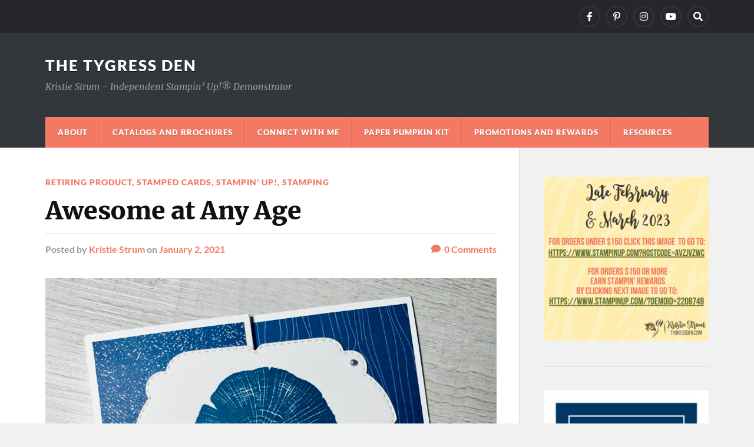

--- FILE ---
content_type: text/html; charset=UTF-8
request_url: https://tygressden.com/2021/01/02/awesome-at-any-age/?s
body_size: 17607
content:
<!DOCTYPE html>

<html class="no-js" dir="ltr" lang="en-US"
	prefix="og: https://ogp.me/ns#" >

	<head profile="http://gmpg.org/xfn/11">
		
		<meta http-equiv="Content-Type" content="text/html; charset=UTF-8" />
		<meta name="viewport" content="width=device-width, initial-scale=1.0" >
		 
		<title>Awesome at Any Age - The Tygress Den</title>

		<!-- All in One SEO 4.4.1 - aioseo.com -->
		<meta name="description" content="Whoops! The other day I thought I was sharing my last card with retiring products, but It seems that I have just one more card. I had set this one aside for later because the stamp sets I used are in the current annual catalog, but when I was looking at someone else&#039;s Z-fold card" />
		<meta name="robots" content="max-image-preview:large" />
		<link rel="canonical" href="https://tygressden.com/2021/01/02/awesome-at-any-age/" />
		<meta name="generator" content="All in One SEO (AIOSEO) 4.4.1" />
		<meta property="og:locale" content="en_US" />
		<meta property="og:site_name" content="The Tygress Den - Kristie Strum - Independent Stampin’ Up!® Demonstrator" />
		<meta property="og:type" content="article" />
		<meta property="og:title" content="Awesome at Any Age - The Tygress Den" />
		<meta property="og:description" content="Whoops! The other day I thought I was sharing my last card with retiring products, but It seems that I have just one more card. I had set this one aside for later because the stamp sets I used are in the current annual catalog, but when I was looking at someone else&#039;s Z-fold card" />
		<meta property="og:url" content="https://tygressden.com/2021/01/02/awesome-at-any-age/" />
		<meta property="article:published_time" content="2021-01-03T02:38:06+00:00" />
		<meta property="article:modified_time" content="2021-01-03T02:38:06+00:00" />
		<meta name="twitter:card" content="summary_large_image" />
		<meta name="twitter:title" content="Awesome at Any Age - The Tygress Den" />
		<meta name="twitter:description" content="Whoops! The other day I thought I was sharing my last card with retiring products, but It seems that I have just one more card. I had set this one aside for later because the stamp sets I used are in the current annual catalog, but when I was looking at someone else&#039;s Z-fold card" />
		<script type="application/ld+json" class="aioseo-schema">
			{"@context":"https:\/\/schema.org","@graph":[{"@type":"BlogPosting","@id":"https:\/\/tygressden.com\/2021\/01\/02\/awesome-at-any-age\/#blogposting","name":"Awesome at Any Age - The Tygress Den","headline":"Awesome at Any Age","author":{"@id":"https:\/\/tygressden.com\/author\/kristielyn\/#author"},"publisher":{"@id":"https:\/\/tygressden.com\/#organization"},"image":{"@type":"ImageObject","url":"https:\/\/tygressden.com\/wp-content\/uploads\/2021\/01\/10D6A9E1-A24F-40B2-9D52-CE98A19241A8-scaled.jpeg","width":2560,"height":1905},"datePublished":"2021-01-03T02:38:06-06:00","dateModified":"2021-01-03T02:38:06-06:00","inLanguage":"en-US","mainEntityOfPage":{"@id":"https:\/\/tygressden.com\/2021\/01\/02\/awesome-at-any-age\/#webpage"},"isPartOf":{"@id":"https:\/\/tygressden.com\/2021\/01\/02\/awesome-at-any-age\/#webpage"},"articleSection":"Retiring Product, Stamped Cards, Stampin' Up!, Stamping, Celebration Labels Dies, Itty Bitty Birthdays Stamp Set, Rooted in Nature Stamp Set, Wrapped in Texture Embossing Folders"},{"@type":"BreadcrumbList","@id":"https:\/\/tygressden.com\/2021\/01\/02\/awesome-at-any-age\/#breadcrumblist","itemListElement":[{"@type":"ListItem","@id":"https:\/\/tygressden.com\/#listItem","position":1,"item":{"@type":"WebPage","@id":"https:\/\/tygressden.com\/","name":"Home","description":"Kristie Strum - Independent Stampin\u2019 Up!\u00ae Demonstrator","url":"https:\/\/tygressden.com\/"},"nextItem":"https:\/\/tygressden.com\/2021\/#listItem"},{"@type":"ListItem","@id":"https:\/\/tygressden.com\/2021\/#listItem","position":2,"item":{"@type":"WebPage","@id":"https:\/\/tygressden.com\/2021\/","name":"2021","url":"https:\/\/tygressden.com\/2021\/"},"nextItem":"https:\/\/tygressden.com\/2021\/01\/#listItem","previousItem":"https:\/\/tygressden.com\/#listItem"},{"@type":"ListItem","@id":"https:\/\/tygressden.com\/2021\/01\/#listItem","position":3,"item":{"@type":"WebPage","@id":"https:\/\/tygressden.com\/2021\/01\/","name":"January","url":"https:\/\/tygressden.com\/2021\/01\/"},"nextItem":"https:\/\/tygressden.com\/2021\/01\/02\/#listItem","previousItem":"https:\/\/tygressden.com\/2021\/#listItem"},{"@type":"ListItem","@id":"https:\/\/tygressden.com\/2021\/01\/02\/#listItem","position":4,"item":{"@type":"WebPage","@id":"https:\/\/tygressden.com\/2021\/01\/02\/","name":"3","url":"https:\/\/tygressden.com\/2021\/01\/02\/"},"nextItem":"https:\/\/tygressden.com\/2021\/01\/02\/awesome-at-any-age\/#listItem","previousItem":"https:\/\/tygressden.com\/2021\/01\/#listItem"},{"@type":"ListItem","@id":"https:\/\/tygressden.com\/2021\/01\/02\/awesome-at-any-age\/#listItem","position":5,"item":{"@type":"WebPage","@id":"https:\/\/tygressden.com\/2021\/01\/02\/awesome-at-any-age\/","name":"Awesome at Any Age","description":"Whoops! The other day I thought I was sharing my last card with retiring products, but It seems that I have just one more card. I had set this one aside for later because the stamp sets I used are in the current annual catalog, but when I was looking at someone else's Z-fold card","url":"https:\/\/tygressden.com\/2021\/01\/02\/awesome-at-any-age\/"},"previousItem":"https:\/\/tygressden.com\/2021\/01\/02\/#listItem"}]},{"@type":"Organization","@id":"https:\/\/tygressden.com\/#organization","name":"The Tygress Den","url":"https:\/\/tygressden.com\/"},{"@type":"Person","@id":"https:\/\/tygressden.com\/author\/kristielyn\/#author","url":"https:\/\/tygressden.com\/author\/kristielyn\/","name":"Kristie Strum","image":{"@type":"ImageObject","@id":"https:\/\/tygressden.com\/2021\/01\/02\/awesome-at-any-age\/#authorImage","url":"https:\/\/secure.gravatar.com\/avatar\/1f248a35ed470973ad8a4a81f2ebcc85?s=96&d=mm&r=g","width":96,"height":96,"caption":"Kristie Strum"}},{"@type":"WebPage","@id":"https:\/\/tygressden.com\/2021\/01\/02\/awesome-at-any-age\/#webpage","url":"https:\/\/tygressden.com\/2021\/01\/02\/awesome-at-any-age\/","name":"Awesome at Any Age - The Tygress Den","description":"Whoops! The other day I thought I was sharing my last card with retiring products, but It seems that I have just one more card. I had set this one aside for later because the stamp sets I used are in the current annual catalog, but when I was looking at someone else's Z-fold card","inLanguage":"en-US","isPartOf":{"@id":"https:\/\/tygressden.com\/#website"},"breadcrumb":{"@id":"https:\/\/tygressden.com\/2021\/01\/02\/awesome-at-any-age\/#breadcrumblist"},"author":{"@id":"https:\/\/tygressden.com\/author\/kristielyn\/#author"},"creator":{"@id":"https:\/\/tygressden.com\/author\/kristielyn\/#author"},"image":{"@type":"ImageObject","url":"https:\/\/tygressden.com\/wp-content\/uploads\/2021\/01\/10D6A9E1-A24F-40B2-9D52-CE98A19241A8-scaled.jpeg","@id":"https:\/\/tygressden.com\/#mainImage","width":2560,"height":1905},"primaryImageOfPage":{"@id":"https:\/\/tygressden.com\/2021\/01\/02\/awesome-at-any-age\/#mainImage"},"datePublished":"2021-01-03T02:38:06-06:00","dateModified":"2021-01-03T02:38:06-06:00"},{"@type":"WebSite","@id":"https:\/\/tygressden.com\/#website","url":"https:\/\/tygressden.com\/","name":"The Tygress Den","description":"Kristie Strum - Independent Stampin\u2019 Up!\u00ae Demonstrator","inLanguage":"en-US","publisher":{"@id":"https:\/\/tygressden.com\/#organization"}}]}
		</script>
		<!-- All in One SEO -->

<script>document.documentElement.className = document.documentElement.className.replace("no-js","js");</script>
<link rel='dns-prefetch' href='//s.w.org' />
<link rel='dns-prefetch' href='//widgets.wp.com' />
<link rel='dns-prefetch' href='//s0.wp.com' />
<link rel='dns-prefetch' href='//0.gravatar.com' />
<link rel='dns-prefetch' href='//1.gravatar.com' />
<link rel='dns-prefetch' href='//2.gravatar.com' />
<link rel='dns-prefetch' href='//jetpack.wordpress.com' />
<link rel='dns-prefetch' href='//public-api.wordpress.com' />
<link rel="alternate" type="application/rss+xml" title="The Tygress Den &raquo; Feed" href="https://tygressden.com/feed/" />
<link rel="alternate" type="application/rss+xml" title="The Tygress Den &raquo; Comments Feed" href="https://tygressden.com/comments/feed/" />
<link rel="alternate" type="application/rss+xml" title="The Tygress Den &raquo; Awesome at Any Age Comments Feed" href="https://tygressden.com/2021/01/02/awesome-at-any-age/feed/" />
		<!-- This site uses the Google Analytics by MonsterInsights plugin v9.11.1 - Using Analytics tracking - https://www.monsterinsights.com/ -->
							<script src="//www.googletagmanager.com/gtag/js?id=G-V4MY67PSK7"  data-cfasync="false" data-wpfc-render="false" type="text/javascript" async></script>
			<script data-cfasync="false" data-wpfc-render="false" type="text/javascript">
				var mi_version = '9.11.1';
				var mi_track_user = true;
				var mi_no_track_reason = '';
								var MonsterInsightsDefaultLocations = {"page_location":"https:\/\/tygressden.com\/2021\/01\/02\/awesome-at-any-age\/?s"};
								if ( typeof MonsterInsightsPrivacyGuardFilter === 'function' ) {
					var MonsterInsightsLocations = (typeof MonsterInsightsExcludeQuery === 'object') ? MonsterInsightsPrivacyGuardFilter( MonsterInsightsExcludeQuery ) : MonsterInsightsPrivacyGuardFilter( MonsterInsightsDefaultLocations );
				} else {
					var MonsterInsightsLocations = (typeof MonsterInsightsExcludeQuery === 'object') ? MonsterInsightsExcludeQuery : MonsterInsightsDefaultLocations;
				}

								var disableStrs = [
										'ga-disable-G-V4MY67PSK7',
									];

				/* Function to detect opted out users */
				function __gtagTrackerIsOptedOut() {
					for (var index = 0; index < disableStrs.length; index++) {
						if (document.cookie.indexOf(disableStrs[index] + '=true') > -1) {
							return true;
						}
					}

					return false;
				}

				/* Disable tracking if the opt-out cookie exists. */
				if (__gtagTrackerIsOptedOut()) {
					for (var index = 0; index < disableStrs.length; index++) {
						window[disableStrs[index]] = true;
					}
				}

				/* Opt-out function */
				function __gtagTrackerOptout() {
					for (var index = 0; index < disableStrs.length; index++) {
						document.cookie = disableStrs[index] + '=true; expires=Thu, 31 Dec 2099 23:59:59 UTC; path=/';
						window[disableStrs[index]] = true;
					}
				}

				if ('undefined' === typeof gaOptout) {
					function gaOptout() {
						__gtagTrackerOptout();
					}
				}
								window.dataLayer = window.dataLayer || [];

				window.MonsterInsightsDualTracker = {
					helpers: {},
					trackers: {},
				};
				if (mi_track_user) {
					function __gtagDataLayer() {
						dataLayer.push(arguments);
					}

					function __gtagTracker(type, name, parameters) {
						if (!parameters) {
							parameters = {};
						}

						if (parameters.send_to) {
							__gtagDataLayer.apply(null, arguments);
							return;
						}

						if (type === 'event') {
														parameters.send_to = monsterinsights_frontend.v4_id;
							var hookName = name;
							if (typeof parameters['event_category'] !== 'undefined') {
								hookName = parameters['event_category'] + ':' + name;
							}

							if (typeof MonsterInsightsDualTracker.trackers[hookName] !== 'undefined') {
								MonsterInsightsDualTracker.trackers[hookName](parameters);
							} else {
								__gtagDataLayer('event', name, parameters);
							}
							
						} else {
							__gtagDataLayer.apply(null, arguments);
						}
					}

					__gtagTracker('js', new Date());
					__gtagTracker('set', {
						'developer_id.dZGIzZG': true,
											});
					if ( MonsterInsightsLocations.page_location ) {
						__gtagTracker('set', MonsterInsightsLocations);
					}
										__gtagTracker('config', 'G-V4MY67PSK7', {"forceSSL":"true","link_attribution":"true"} );
										window.gtag = __gtagTracker;										(function () {
						/* https://developers.google.com/analytics/devguides/collection/analyticsjs/ */
						/* ga and __gaTracker compatibility shim. */
						var noopfn = function () {
							return null;
						};
						var newtracker = function () {
							return new Tracker();
						};
						var Tracker = function () {
							return null;
						};
						var p = Tracker.prototype;
						p.get = noopfn;
						p.set = noopfn;
						p.send = function () {
							var args = Array.prototype.slice.call(arguments);
							args.unshift('send');
							__gaTracker.apply(null, args);
						};
						var __gaTracker = function () {
							var len = arguments.length;
							if (len === 0) {
								return;
							}
							var f = arguments[len - 1];
							if (typeof f !== 'object' || f === null || typeof f.hitCallback !== 'function') {
								if ('send' === arguments[0]) {
									var hitConverted, hitObject = false, action;
									if ('event' === arguments[1]) {
										if ('undefined' !== typeof arguments[3]) {
											hitObject = {
												'eventAction': arguments[3],
												'eventCategory': arguments[2],
												'eventLabel': arguments[4],
												'value': arguments[5] ? arguments[5] : 1,
											}
										}
									}
									if ('pageview' === arguments[1]) {
										if ('undefined' !== typeof arguments[2]) {
											hitObject = {
												'eventAction': 'page_view',
												'page_path': arguments[2],
											}
										}
									}
									if (typeof arguments[2] === 'object') {
										hitObject = arguments[2];
									}
									if (typeof arguments[5] === 'object') {
										Object.assign(hitObject, arguments[5]);
									}
									if ('undefined' !== typeof arguments[1].hitType) {
										hitObject = arguments[1];
										if ('pageview' === hitObject.hitType) {
											hitObject.eventAction = 'page_view';
										}
									}
									if (hitObject) {
										action = 'timing' === arguments[1].hitType ? 'timing_complete' : hitObject.eventAction;
										hitConverted = mapArgs(hitObject);
										__gtagTracker('event', action, hitConverted);
									}
								}
								return;
							}

							function mapArgs(args) {
								var arg, hit = {};
								var gaMap = {
									'eventCategory': 'event_category',
									'eventAction': 'event_action',
									'eventLabel': 'event_label',
									'eventValue': 'event_value',
									'nonInteraction': 'non_interaction',
									'timingCategory': 'event_category',
									'timingVar': 'name',
									'timingValue': 'value',
									'timingLabel': 'event_label',
									'page': 'page_path',
									'location': 'page_location',
									'title': 'page_title',
									'referrer' : 'page_referrer',
								};
								for (arg in args) {
																		if (!(!args.hasOwnProperty(arg) || !gaMap.hasOwnProperty(arg))) {
										hit[gaMap[arg]] = args[arg];
									} else {
										hit[arg] = args[arg];
									}
								}
								return hit;
							}

							try {
								f.hitCallback();
							} catch (ex) {
							}
						};
						__gaTracker.create = newtracker;
						__gaTracker.getByName = newtracker;
						__gaTracker.getAll = function () {
							return [];
						};
						__gaTracker.remove = noopfn;
						__gaTracker.loaded = true;
						window['__gaTracker'] = __gaTracker;
					})();
									} else {
										console.log("");
					(function () {
						function __gtagTracker() {
							return null;
						}

						window['__gtagTracker'] = __gtagTracker;
						window['gtag'] = __gtagTracker;
					})();
									}
			</script>
							<!-- / Google Analytics by MonsterInsights -->
				<script type="text/javascript">
			window._wpemojiSettings = {"baseUrl":"https:\/\/s.w.org\/images\/core\/emoji\/13.1.0\/72x72\/","ext":".png","svgUrl":"https:\/\/s.w.org\/images\/core\/emoji\/13.1.0\/svg\/","svgExt":".svg","source":{"concatemoji":"https:\/\/tygressden.com\/wp-includes\/js\/wp-emoji-release.min.js?ver=5.8.12"}};
			!function(e,a,t){var n,r,o,i=a.createElement("canvas"),p=i.getContext&&i.getContext("2d");function s(e,t){var a=String.fromCharCode;p.clearRect(0,0,i.width,i.height),p.fillText(a.apply(this,e),0,0);e=i.toDataURL();return p.clearRect(0,0,i.width,i.height),p.fillText(a.apply(this,t),0,0),e===i.toDataURL()}function c(e){var t=a.createElement("script");t.src=e,t.defer=t.type="text/javascript",a.getElementsByTagName("head")[0].appendChild(t)}for(o=Array("flag","emoji"),t.supports={everything:!0,everythingExceptFlag:!0},r=0;r<o.length;r++)t.supports[o[r]]=function(e){if(!p||!p.fillText)return!1;switch(p.textBaseline="top",p.font="600 32px Arial",e){case"flag":return s([127987,65039,8205,9895,65039],[127987,65039,8203,9895,65039])?!1:!s([55356,56826,55356,56819],[55356,56826,8203,55356,56819])&&!s([55356,57332,56128,56423,56128,56418,56128,56421,56128,56430,56128,56423,56128,56447],[55356,57332,8203,56128,56423,8203,56128,56418,8203,56128,56421,8203,56128,56430,8203,56128,56423,8203,56128,56447]);case"emoji":return!s([10084,65039,8205,55357,56613],[10084,65039,8203,55357,56613])}return!1}(o[r]),t.supports.everything=t.supports.everything&&t.supports[o[r]],"flag"!==o[r]&&(t.supports.everythingExceptFlag=t.supports.everythingExceptFlag&&t.supports[o[r]]);t.supports.everythingExceptFlag=t.supports.everythingExceptFlag&&!t.supports.flag,t.DOMReady=!1,t.readyCallback=function(){t.DOMReady=!0},t.supports.everything||(n=function(){t.readyCallback()},a.addEventListener?(a.addEventListener("DOMContentLoaded",n,!1),e.addEventListener("load",n,!1)):(e.attachEvent("onload",n),a.attachEvent("onreadystatechange",function(){"complete"===a.readyState&&t.readyCallback()})),(n=t.source||{}).concatemoji?c(n.concatemoji):n.wpemoji&&n.twemoji&&(c(n.twemoji),c(n.wpemoji)))}(window,document,window._wpemojiSettings);
		</script>
		<style type="text/css">
img.wp-smiley,
img.emoji {
	display: inline !important;
	border: none !important;
	box-shadow: none !important;
	height: 1em !important;
	width: 1em !important;
	margin: 0 .07em !important;
	vertical-align: -0.1em !important;
	background: none !important;
	padding: 0 !important;
}
</style>
	<link rel='stylesheet' id='wp-block-library-css'  href='https://tygressden.com/wp-includes/css/dist/block-library/style.min.css?ver=5.8.12' type='text/css' media='all' />
<style id='wp-block-library-inline-css' type='text/css'>
.has-text-align-justify{text-align:justify;}
</style>
<link rel='stylesheet' id='mediaelement-css'  href='https://tygressden.com/wp-includes/js/mediaelement/mediaelementplayer-legacy.min.css?ver=4.2.16' type='text/css' media='all' />
<link rel='stylesheet' id='wp-mediaelement-css'  href='https://tygressden.com/wp-includes/js/mediaelement/wp-mediaelement.min.css?ver=5.8.12' type='text/css' media='all' />
<link rel='stylesheet' id='social-logos-css'  href='https://tygressden.com/wp-content/plugins/jetpack/_inc/social-logos/social-logos.min.css?ver=10.6.2' type='text/css' media='all' />
<link rel='stylesheet' id='jetpack_css-css'  href='https://tygressden.com/wp-content/plugins/jetpack/css/jetpack.css?ver=10.6.2' type='text/css' media='all' />
<link rel='stylesheet' id='rowling_google_fonts-css'  href='https://tygressden.com/wp-content/themes/rowling/assets/css/fonts.css?ver=5.8.12' type='text/css' media='all' />
<link rel='stylesheet' id='rowling_fontawesome-css'  href='https://tygressden.com/wp-content/themes/rowling/assets/css/font-awesome.min.css?ver=5.13.0' type='text/css' media='all' />
<link rel='stylesheet' id='rowling_style-css'  href='https://tygressden.com/wp-content/themes/rowling/style.css?ver=2.1.1' type='text/css' media='all' />
<script type='text/javascript' src='https://tygressden.com/wp-content/plugins/google-analytics-for-wordpress/assets/js/frontend-gtag.min.js?ver=9.11.1' id='monsterinsights-frontend-script-js'></script>
<script data-cfasync="false" data-wpfc-render="false" type="text/javascript" id='monsterinsights-frontend-script-js-extra'>/* <![CDATA[ */
var monsterinsights_frontend = {"js_events_tracking":"true","download_extensions":"doc,pdf,ppt,zip,xls,docx,pptx,xlsx","inbound_paths":"[{\"path\":\"\\\/go\\\/\",\"label\":\"affiliate\"},{\"path\":\"\\\/recommend\\\/\",\"label\":\"affiliate\"}]","home_url":"https:\/\/tygressden.com","hash_tracking":"false","v4_id":"G-V4MY67PSK7"};/* ]]> */
</script>
<script type='text/javascript' src='https://tygressden.com/wp-includes/js/jquery/jquery.min.js?ver=3.6.0' id='jquery-core-js'></script>
<script type='text/javascript' src='https://tygressden.com/wp-includes/js/jquery/jquery-migrate.min.js?ver=3.3.2' id='jquery-migrate-js'></script>
<script type='text/javascript' src='https://tygressden.com/wp-content/themes/rowling/assets/js/flexslider.js?ver=1' id='rowling_flexslider-js'></script>
<script type='text/javascript' src='https://tygressden.com/wp-content/themes/rowling/assets/js/doubletaptogo.js?ver=1' id='rowling_doubletap-js'></script>
<link rel="https://api.w.org/" href="https://tygressden.com/wp-json/" /><link rel="alternate" type="application/json" href="https://tygressden.com/wp-json/wp/v2/posts/1577" /><link rel="EditURI" type="application/rsd+xml" title="RSD" href="https://tygressden.com/xmlrpc.php?rsd" />
<link rel="wlwmanifest" type="application/wlwmanifest+xml" href="https://tygressden.com/wp-includes/wlwmanifest.xml" /> 
<meta name="generator" content="WordPress 5.8.12" />
<link rel='shortlink' href='https://tygressden.com/?p=1577' />
<link rel="alternate" type="application/json+oembed" href="https://tygressden.com/wp-json/oembed/1.0/embed?url=https%3A%2F%2Ftygressden.com%2F2021%2F01%2F02%2Fawesome-at-any-age%2F" />
<link rel="alternate" type="text/xml+oembed" href="https://tygressden.com/wp-json/oembed/1.0/embed?url=https%3A%2F%2Ftygressden.com%2F2021%2F01%2F02%2Fawesome-at-any-age%2F&#038;format=xml" />

		<!-- GA Google Analytics @ https://m0n.co/ga -->
		<script async src="https://www.googletagmanager.com/gtag/js?id=UA-181015145-1"></script>
		<script>
			window.dataLayer = window.dataLayer || [];
			function gtag(){dataLayer.push(arguments);}
			gtag('js', new Date());
			gtag('config', 'UA-181015145-1');
		</script>

	<meta name="p:domain_verify" content="68ff784b7c09e45983fbef450541d71e"/><style type='text/css'>img#wpstats{display:none}</style>
	<!-- Customizer CSS --><style type="text/css">a { color:#f37965; }.blog-title a:hover { color:#f37965; }.navigation .section-inner { background-color:#f37965; }.primary-menu ul li:hover > a { color:#f37965; }.search-container .search-button:hover { color:#f37965; }.sticky .sticky-tag { background-color:#f37965; }.sticky .sticky-tag:after { border-right-color:#f37965; }.sticky .sticky-tag:after { border-left-color:#f37965; }.post-categories { color:#f37965; }.single .post-meta a { color:#f37965; }.single .post-meta a:hover { border-bottom-color:#f37965; }.single-post .post-image-caption .fa { color:#f37965; }.related-post .category { color:#f37965; }p.intro { color:#f37965; }blockquote:after { color:#f37965; }fieldset legend { background-color:#f37965; }button, .button, .faux-button, :root .wp-block-button__link, :root .wp-block-file__button, input[type="button"], input[type="reset"], input[type="submit"] { background-color:#f37965; }:root .has-accent-color { color:#f37965; }:root .has-accent-background-color { background-color:#f37965; }.page-edit-link { color:#f37965; }.post-content .page-links a:hover { background-color:#f37965; }.post-tags a:hover { background-color:#f37965; }.post-tags a:hover:before { border-right-color:#f37965; }.post-navigation h4 a:hover { color:#f37965; }.comments-title-container .fa { color:#f37965; }.comment-reply-title .fa { color:#f37965; }.comments .pingbacks li a:hover { color:#f37965; }.comment-header h4 a { color:#f37965; }.bypostauthor .comment-author-icon { background-color:#f37965; }.comments-nav a:hover { color:#f37965; }.pingbacks-title { border-bottom-color:#f37965; }.archive-title { border-bottom-color:#f37965; }.archive-nav a:hover { color:#f37965; }.widget-title { border-bottom-color:#f37965; }.widget-content .textwidget a:hover { color:#f37965; }.widget_archive li a:hover { color:#f37965; }.widget_categories li a:hover { color:#f37965; }.widget_meta li a:hover { color:#f37965; }.widget_nav_menu li a:hover { color:#f37965; }.widget_rss .widget-content ul a.rsswidget:hover { color:#f37965; }#wp-calendar thead th { color:#f37965; }#wp-calendar tfoot a:hover { color:#f37965; }.widget .tagcloud a:hover { background-color:#f37965; }.widget .tagcloud a:hover:before { border-right-color:#f37965; }.footer .widget .tagcloud a:hover { background-color:#f37965; }.footer .widget .tagcloud a:hover:before { border-right-color:#f37965; }.wrapper .search-button:hover { color:#f37965; }.to-the-top { background-color:#f37965; }.credits .copyright a:hover { color:#f37965; }.nav-toggle { background-color:#f37965; }.mobile-menu { background-color:#f37965; }</style><!--/Customizer CSS--><link rel="icon" href="https://tygressden.com/wp-content/uploads/2020/02/cropped-kstrum-Logo-32x32.png" sizes="32x32" />
<link rel="icon" href="https://tygressden.com/wp-content/uploads/2020/02/cropped-kstrum-Logo-192x192.png" sizes="192x192" />
<link rel="apple-touch-icon" href="https://tygressden.com/wp-content/uploads/2020/02/cropped-kstrum-Logo-180x180.png" />
<meta name="msapplication-TileImage" content="https://tygressden.com/wp-content/uploads/2020/02/cropped-kstrum-Logo-270x270.png" />
<style id="wpforms-css-vars-root">
				:root {
					--wpforms-field-border-radius: 3px;
--wpforms-field-background-color: #ffffff;
--wpforms-field-border-color: rgba( 0, 0, 0, 0.25 );
--wpforms-field-text-color: rgba( 0, 0, 0, 0.7 );
--wpforms-label-color: rgba( 0, 0, 0, 0.85 );
--wpforms-label-sublabel-color: rgba( 0, 0, 0, 0.55 );
--wpforms-label-error-color: #d63637;
--wpforms-button-border-radius: 3px;
--wpforms-button-background-color: #066aab;
--wpforms-button-text-color: #ffffff;
--wpforms-field-size-input-height: 43px;
--wpforms-field-size-input-spacing: 15px;
--wpforms-field-size-font-size: 16px;
--wpforms-field-size-line-height: 19px;
--wpforms-field-size-padding-h: 14px;
--wpforms-field-size-checkbox-size: 16px;
--wpforms-field-size-sublabel-spacing: 5px;
--wpforms-field-size-icon-size: 1;
--wpforms-label-size-font-size: 16px;
--wpforms-label-size-line-height: 19px;
--wpforms-label-size-sublabel-font-size: 14px;
--wpforms-label-size-sublabel-line-height: 17px;
--wpforms-button-size-font-size: 17px;
--wpforms-button-size-height: 41px;
--wpforms-button-size-padding-h: 15px;
--wpforms-button-size-margin-top: 10px;

				}
			</style>	
	</head>
	
	<body class="post-template-default single single-post postid-1577 single-format-standard has-featured-image">

		
		<a class="skip-link button" href="#site-content">Skip to the content</a>
		
				
			<div class="top-nav">
				
				<div class="section-inner group">

					
									
						<ul class="social-menu reset-list-style">
							<li id="menu-item-784" class="menu-item menu-item-type-custom menu-item-object-custom menu-item-784"><a href="https://www.facebook.com/tygressdenstamping"><span class="screen-reader-text">Kristie Strum &#8211; Independent Stampin&#8217; Up!® Demonstrator</span></a></li>
<li id="menu-item-786" class="menu-item menu-item-type-custom menu-item-object-custom menu-item-786"><a href="https://www.pinterest.com/tygressden/"><span class="screen-reader-text">Kristie Strum &#8211; Independent Stampin&#8217; Up!® Demonstrator</span></a></li>
<li id="menu-item-787" class="menu-item menu-item-type-custom menu-item-object-custom menu-item-787"><a href="https://www.instagram.com/tygressden/"><span class="screen-reader-text">Kristie Strum &#8211; Independent Stampin&#8217; Up!® Demonstrator</span></a></li>
<li id="menu-item-1802" class="menu-item menu-item-type-custom menu-item-object-custom menu-item-1802"><a href="https://www.youtube.com/channel/UCu_LBqFAAWq31saf1LQ8B0Q"><span class="screen-reader-text">Kristie Strum &#8211; Independent Stampin&#8217; Up!® Demonstrator</span></a></li>
<li id="menu-item-151" class="menu-item menu-item-type-custom menu-item-object-custom menu-item-151"><a class="search-toggle" href="?s"><span class="screen-reader-text">Search</span></a></li>						</ul><!-- .social-menu -->

									
				</div><!-- .section-inner -->
				
			</div><!-- .top-nav -->
			
				
		<div class="search-container">
			
			<div class="section-inner">
			
				
<form method="get" class="search-form" id="search-form-69679ebb95214" action="https://tygressden.com/">
	<input type="search" class="search-field" placeholder="Search form" name="s" id="search-form-69679ebb95215" /> 
	<button type="submit" class="search-button"><div class="fa fw fa-search"></div><span class="screen-reader-text">Search</span></button>
</form>			
			</div><!-- .section-inner -->
			
		</div><!-- .search-container -->
		
		<header class="header-wrapper">
		
			<div class="header">
					
				<div class="section-inner">
				
					
						<div class="blog-title">
							<a href="https://tygressden.com" rel="home">The Tygress Den</a>
						</div>
					
													<div class="blog-description"><p>Kristie Strum - Independent Stampin’ Up!® Demonstrator</p>
</div>
											
										
					<div class="nav-toggle">
						
						<div class="bars">
							<div class="bar"></div>
							<div class="bar"></div>
							<div class="bar"></div>
						</div>
						
					</div><!-- .nav-toggle -->
				
				</div><!-- .section-inner -->
				
			</div><!-- .header -->
			
			<div class="navigation">
				
				<div class="section-inner group">
					
					<ul class="primary-menu reset-list-style dropdown-menu">
						
						<li class="page_item page-item-509"><a href="https://tygressden.com/about/">About</a></li>
<li class="page_item page-item-557"><a href="https://tygressden.com/catalogs-and-brochures/">Catalogs and Brochures</a></li>
<li class="page_item page-item-934"><a href="https://tygressden.com/connect/">Connect With Me</a></li>
<li class="page_item page-item-677"><a href="https://tygressden.com/paper-pumpkin/">Paper Pumpkin Kit</a></li>
<li class="page_item page-item-335"><a href="https://tygressden.com/promotions-and-rewards/">Promotions and Rewards</a></li>
<li class="page_item page-item-790"><a href="https://tygressden.com/resources/">Resources</a></li>
															
					</ul>
					
				</div><!-- .section-inner -->
				
			</div><!-- .navigation -->
				
			<ul class="mobile-menu reset-list-style">
				
				<li class="page_item page-item-509"><a href="https://tygressden.com/about/">About</a></li>
<li class="page_item page-item-557"><a href="https://tygressden.com/catalogs-and-brochures/">Catalogs and Brochures</a></li>
<li class="page_item page-item-934"><a href="https://tygressden.com/connect/">Connect With Me</a></li>
<li class="page_item page-item-677"><a href="https://tygressden.com/paper-pumpkin/">Paper Pumpkin Kit</a></li>
<li class="page_item page-item-335"><a href="https://tygressden.com/promotions-and-rewards/">Promotions and Rewards</a></li>
<li class="page_item page-item-790"><a href="https://tygressden.com/resources/">Resources</a></li>
				
			</ul><!-- .mobile-menu -->
				
		</header><!-- .header-wrapper -->

		<main id="site-content">
<div class="wrapper section-inner group">
	
	<div class="content">
												        
				
				<article id="post-1577" class="single single-post group post-1577 post type-post status-publish format-standard has-post-thumbnail hentry category-retiring-product category-stamped-cards category-stampin-up category-stamping tag-celebration-labels-dies tag-itty-bitty-birthdays-stamp-set tag-rooted-in-nature tag-wrapped-in-texture-embossing-folders">
					
					<div class="post-header">
											
													<p class="post-categories"><a href="https://tygressden.com/category/retiring-product/" rel="category tag">Retiring Product</a>, <a href="https://tygressden.com/category/stamped-cards/" rel="category tag">Stamped Cards</a>, <a href="https://tygressden.com/category/stampin-up/" rel="category tag">Stampin' Up!</a>, <a href="https://tygressden.com/category/stamping/" rel="category tag">Stamping</a></p>
							<h1 class="post-title">Awesome at Any Age</h1>						
							<div class="post-meta">

								<span class="resp">Posted</span> <span class="post-meta-author">by <a href="https://tygressden.com/author/kristielyn/">Kristie Strum</a></span> <span class="post-meta-date">on <a href="https://tygressden.com/2021/01/02/awesome-at-any-age/">January 2, 2021</a></span> 
																	<span class="post-comments">
										<a href="https://tygressden.com/2021/01/02/awesome-at-any-age/#respond"><span class="fa fw fa-comment"></span>0<span class="resp"> Comments</span></a>									</span>
								
							</div><!-- .post-meta -->

												
					</div><!-- .post-header -->
					
								
						<figure class="post-image">
								
							<img width="816" height="607" src="https://tygressden.com/wp-content/uploads/2021/01/10D6A9E1-A24F-40B2-9D52-CE98A19241A8-816x607.jpeg" class="attachment-post-image size-post-image wp-post-image" alt="" loading="lazy" srcset="https://tygressden.com/wp-content/uploads/2021/01/10D6A9E1-A24F-40B2-9D52-CE98A19241A8-816x607.jpeg 816w, https://tygressden.com/wp-content/uploads/2021/01/10D6A9E1-A24F-40B2-9D52-CE98A19241A8-300x223.jpeg 300w, https://tygressden.com/wp-content/uploads/2021/01/10D6A9E1-A24F-40B2-9D52-CE98A19241A8-1024x762.jpeg 1024w, https://tygressden.com/wp-content/uploads/2021/01/10D6A9E1-A24F-40B2-9D52-CE98A19241A8-768x571.jpeg 768w, https://tygressden.com/wp-content/uploads/2021/01/10D6A9E1-A24F-40B2-9D52-CE98A19241A8-1536x1143.jpeg 1536w, https://tygressden.com/wp-content/uploads/2021/01/10D6A9E1-A24F-40B2-9D52-CE98A19241A8-2048x1524.jpeg 2048w" sizes="(max-width: 816px) 100vw, 816px" />							
						</figure><!-- .post-image -->
							
								
		<div class="related-posts">
			
			<p class="related-posts-title">Read Next &rarr;</p>
			
			<div class="row">
							
								
						<a class="related-post" href="https://tygressden.com/2022/02/19/february-2022-casually-crafting-blog-hop/">
							
															
								<img width="400" height="200" src="https://tygressden.com/wp-content/uploads/2021/03/CCDT-Blog-Hop-Banner-400x200.jpg" class="attachment-post-image-thumb size-post-image-thumb wp-post-image" alt="" loading="lazy" />								
														
							<p class="category">
								Blog Hop							</p>
					
							<h3 class="title">February 2022 Casually Crafting Blog Hop</h3>
								
						</a>
					
										
						<a class="related-post" href="https://tygressden.com/2022/01/20/january-2022-technique-squad-blog-hop/">
							
															
								<img width="400" height="200" src="https://tygressden.com/wp-content/uploads/2022/01/IMG_0707-400x200.jpg" class="attachment-post-image-thumb size-post-image-thumb wp-post-image" alt="" loading="lazy" />								
														
							<p class="category">
								Blog Hop							</p>
					
							<h3 class="title">January 2022 Technique Squad Blog Hop</h3>
								
						</a>
					
										
						<a class="related-post" href="https://tygressden.com/2022/01/15/january-2022-casually-crafting-blog-hop/">
							
															
								<img width="400" height="200" src="https://tygressden.com/wp-content/uploads/2021/03/CCDT-Blog-Hop-Banner-400x200.jpg" class="attachment-post-image-thumb size-post-image-thumb wp-post-image" alt="" loading="lazy" />								
														
							<p class="category">
								Blog Hop							</p>
					
							<h3 class="title">January 2022 Casually Crafting Blog Hop</h3>
								
						</a>
					
									
			</div><!-- .row -->

		</div><!-- .related-posts -->
		
									
					<div class="post-inner">
		
						<div class="post-content entry-content">
						
							
<p>Whoops! The other day I thought I was sharing my last card with retiring products, but It seems that I have just one more card. I had set this one aside for later because the stamp sets I used are in the current annual catalog, but when I was looking at someone else&#8217;s Z-fold card online it occurred to me I used a die from the Celebration Labels Dies for the &#8220;flap&#8221; of this birthday card, plus I used one of the Wrapped in Texture Embossing Folders on the inside. I have LOVED incorporating these dies and embossing folders into my projects the past few months, and you can still get them for 50% off through January 4 or until they sell out.</p>



<figure class="wp-block-image size-large"><img loading="lazy" width="1024" height="728" src="https://tygressden.com/wp-content/uploads/2021/01/A98C5FE7-FCDD-499C-B652-4EB049C9D40D-1024x728.jpeg" alt="" class="wp-image-1582" srcset="https://tygressden.com/wp-content/uploads/2021/01/A98C5FE7-FCDD-499C-B652-4EB049C9D40D-1024x728.jpeg 1024w, https://tygressden.com/wp-content/uploads/2021/01/A98C5FE7-FCDD-499C-B652-4EB049C9D40D-300x213.jpeg 300w, https://tygressden.com/wp-content/uploads/2021/01/A98C5FE7-FCDD-499C-B652-4EB049C9D40D-768x546.jpeg 768w, https://tygressden.com/wp-content/uploads/2021/01/A98C5FE7-FCDD-499C-B652-4EB049C9D40D-1536x1092.jpeg 1536w, https://tygressden.com/wp-content/uploads/2021/01/A98C5FE7-FCDD-499C-B652-4EB049C9D40D-2048x1455.jpeg 2048w, https://tygressden.com/wp-content/uploads/2021/01/A98C5FE7-FCDD-499C-B652-4EB049C9D40D-816x580.jpeg 816w" sizes="(max-width: 1024px) 100vw, 1024px" /></figure>



<p>I think this was the first Z-fold card I&#8217;ve created, and I like how easily it stands on its own. It&#8217;s also an easy way to do something different &#8212; you just score the front of the card and fold it back. Start with a card base that&#8217;s 11&#8243; x 4-1/2&#8243;, score at 5-1/2&#8243;, then flip and score at 2-3/4.&#8221; I added patterned paper and an embossed piece as shown here:</p>



<figure class="wp-block-image size-large"><img loading="lazy" width="1024" height="767" src="https://tygressden.com/wp-content/uploads/2021/01/EDD500A5-2D63-4286-992E-A2BD7C1632A8-1024x767.jpeg" alt="" class="wp-image-1583" srcset="https://tygressden.com/wp-content/uploads/2021/01/EDD500A5-2D63-4286-992E-A2BD7C1632A8-1024x767.jpeg 1024w, https://tygressden.com/wp-content/uploads/2021/01/EDD500A5-2D63-4286-992E-A2BD7C1632A8-300x225.jpeg 300w, https://tygressden.com/wp-content/uploads/2021/01/EDD500A5-2D63-4286-992E-A2BD7C1632A8-768x575.jpeg 768w, https://tygressden.com/wp-content/uploads/2021/01/EDD500A5-2D63-4286-992E-A2BD7C1632A8-1536x1150.jpeg 1536w, https://tygressden.com/wp-content/uploads/2021/01/EDD500A5-2D63-4286-992E-A2BD7C1632A8-2048x1534.jpeg 2048w, https://tygressden.com/wp-content/uploads/2021/01/EDD500A5-2D63-4286-992E-A2BD7C1632A8-816x611.jpeg 816w" sizes="(max-width: 1024px) 100vw, 1024px" /></figure>



<p>There are variations on the Z-fold card, and this one simply adds a piece, a &#8220;flap,&#8221; onto the front. You can certainly do this with a rectangular piece of cardstock rather than a die cut, though this particular die adds a special something. This particular example doesn&#8217;t have the inside sentiment panel (the ones I sent to people did!), but all you need to do is make sure it doesn&#8217;t show when the card is folded flat.</p>



<figure class="wp-block-image size-large"><img loading="lazy" width="1024" height="762" src="https://tygressden.com/wp-content/uploads/2021/01/10D6A9E1-A24F-40B2-9D52-CE98A19241A8-1024x762.jpeg" alt="" class="wp-image-1580" srcset="https://tygressden.com/wp-content/uploads/2021/01/10D6A9E1-A24F-40B2-9D52-CE98A19241A8-1024x762.jpeg 1024w, https://tygressden.com/wp-content/uploads/2021/01/10D6A9E1-A24F-40B2-9D52-CE98A19241A8-300x223.jpeg 300w, https://tygressden.com/wp-content/uploads/2021/01/10D6A9E1-A24F-40B2-9D52-CE98A19241A8-768x571.jpeg 768w, https://tygressden.com/wp-content/uploads/2021/01/10D6A9E1-A24F-40B2-9D52-CE98A19241A8-1536x1143.jpeg 1536w, https://tygressden.com/wp-content/uploads/2021/01/10D6A9E1-A24F-40B2-9D52-CE98A19241A8-2048x1524.jpeg 2048w, https://tygressden.com/wp-content/uploads/2021/01/10D6A9E1-A24F-40B2-9D52-CE98A19241A8-816x607.jpeg 816w" sizes="(max-width: 1024px) 100vw, 1024px" /></figure>



<p>Other items I used for this card:</p>



<ul><li>Rooted in Nature Stamp Set</li><li>Itty Bitty Birthdays Stamp Set</li><li>Misty Moonlight Classic Stampin&#8217; Pad</li><li>2020-2022 In Color 6&#8243; x 6&#8243; Designer Series Paper</li><li>Misty Moonlight cardstock</li><li>White thick cardstock</li><li>Banners Pick-a-Punch</li><li>Metallic Pearls</li></ul>



<figure class="wp-block-image size-large"><a href="https://www.stampinup.com/categories/sales-specials/giant-year-end-closeout?demoid=2208749"><img loading="lazy" width="1024" height="315" src="https://tygressden.com/wp-content/uploads/2020/12/11-24-20_header_yearendsale_na-1024x315.jpg" alt="" class="wp-image-1393" srcset="https://tygressden.com/wp-content/uploads/2020/12/11-24-20_header_yearendsale_na-1024x315.jpg 1024w, https://tygressden.com/wp-content/uploads/2020/12/11-24-20_header_yearendsale_na-300x92.jpg 300w, https://tygressden.com/wp-content/uploads/2020/12/11-24-20_header_yearendsale_na-768x236.jpg 768w, https://tygressden.com/wp-content/uploads/2020/12/11-24-20_header_yearendsale_na-816x251.jpg 816w, https://tygressden.com/wp-content/uploads/2020/12/11-24-20_header_yearendsale_na.jpg 1170w" sizes="(max-width: 1024px) 100vw, 1024px" /></a></figure>



<figure class="wp-block-image size-large"><a href="https://www.stampinup.com/?hostcode=CPWKX64T"><img loading="lazy" width="1024" height="315" src="https://tygressden.com/wp-content/uploads/2020/12/December-2020-Host-Code-Blog-Post-1024x315.png" alt="" class="wp-image-1404" srcset="https://tygressden.com/wp-content/uploads/2020/12/December-2020-Host-Code-Blog-Post-1024x315.png 1024w, https://tygressden.com/wp-content/uploads/2020/12/December-2020-Host-Code-Blog-Post-300x92.png 300w, https://tygressden.com/wp-content/uploads/2020/12/December-2020-Host-Code-Blog-Post-768x236.png 768w, https://tygressden.com/wp-content/uploads/2020/12/December-2020-Host-Code-Blog-Post-816x251.png 816w, https://tygressden.com/wp-content/uploads/2020/12/December-2020-Host-Code-Blog-Post.png 1170w" sizes="(max-width: 1024px) 100vw, 1024px" /></a></figure>



<figure class="wp-block-image size-large"><a href="https://tygressden.com/2020/11/08/curvy-celebrations-available-now/"><img loading="lazy" width="1024" height="315" src="https://tygressden.com/wp-content/uploads/2020/11/09-22-20_dheader_q4_oop_naspuk-1024x315.jpg" alt="" class="wp-image-1341" srcset="https://tygressden.com/wp-content/uploads/2020/11/09-22-20_dheader_q4_oop_naspuk-1024x315.jpg 1024w, https://tygressden.com/wp-content/uploads/2020/11/09-22-20_dheader_q4_oop_naspuk-300x92.jpg 300w, https://tygressden.com/wp-content/uploads/2020/11/09-22-20_dheader_q4_oop_naspuk-768x236.jpg 768w, https://tygressden.com/wp-content/uploads/2020/11/09-22-20_dheader_q4_oop_naspuk-816x251.jpg 816w, https://tygressden.com/wp-content/uploads/2020/11/09-22-20_dheader_q4_oop_naspuk.jpg 1170w" sizes="(max-width: 1024px) 100vw, 1024px" /></a></figure>



<figure class="wp-block-image size-large"><a href="https://www.paperpumpkin.com/en-us/sign-up/?demoid=2208749"><img loading="lazy" width="1024" height="315" src="https://tygressden.com/wp-content/uploads/2020/12/3_Banner_Sending-Hearts_1170x360-1024x315.jpg" alt="" class="wp-image-1457" srcset="https://tygressden.com/wp-content/uploads/2020/12/3_Banner_Sending-Hearts_1170x360-1024x315.jpg 1024w, https://tygressden.com/wp-content/uploads/2020/12/3_Banner_Sending-Hearts_1170x360-300x92.jpg 300w, https://tygressden.com/wp-content/uploads/2020/12/3_Banner_Sending-Hearts_1170x360-768x236.jpg 768w, https://tygressden.com/wp-content/uploads/2020/12/3_Banner_Sending-Hearts_1170x360-816x251.jpg 816w, https://tygressden.com/wp-content/uploads/2020/12/3_Banner_Sending-Hearts_1170x360.jpg 1170w" sizes="(max-width: 1024px) 100vw, 1024px" /></a></figure>
<div class="sharedaddy sd-sharing-enabled"><div class="robots-nocontent sd-block sd-social sd-social-icon-text sd-sharing"><h3 class="sd-title">Share this:</h3><div class="sd-content"><ul><li class="share-twitter"><a rel="nofollow noopener noreferrer" data-shared="sharing-twitter-1577" class="share-twitter sd-button share-icon" href="https://tygressden.com/2021/01/02/awesome-at-any-age/?share=twitter" target="_blank" title="Click to share on Twitter"><span>Twitter</span></a></li><li class="share-facebook"><a rel="nofollow noopener noreferrer" data-shared="sharing-facebook-1577" class="share-facebook sd-button share-icon" href="https://tygressden.com/2021/01/02/awesome-at-any-age/?share=facebook" target="_blank" title="Click to share on Facebook"><span>Facebook</span></a></li><li class="share-end"></li></ul></div></div></div><div class='sharedaddy sd-block sd-like jetpack-likes-widget-wrapper jetpack-likes-widget-unloaded' id='like-post-wrapper-172510427-1577-69679ebb9c231' data-src='https://widgets.wp.com/likes/#blog_id=172510427&amp;post_id=1577&amp;origin=tygressden.com&amp;obj_id=172510427-1577-69679ebb9c231' data-name='like-post-frame-172510427-1577-69679ebb9c231' data-title='Like or Reblog'><h3 class="sd-title">Like this:</h3><div class='likes-widget-placeholder post-likes-widget-placeholder' style='height: 55px;'><span class='button'><span>Like</span></span> <span class="loading">Loading...</span></div><span class='sd-text-color'></span><a class='sd-link-color'></a></div>						
						</div><!-- .post-content -->

						
							<div class="post-tags"><a href="https://tygressden.com/tag/celebration-labels-dies/" rel="tag">Celebration Labels Dies</a><a href="https://tygressden.com/tag/itty-bitty-birthdays-stamp-set/" rel="tag">Itty Bitty Birthdays Stamp Set</a><a href="https://tygressden.com/tag/rooted-in-nature/" rel="tag">Rooted in Nature Stamp Set</a><a href="https://tygressden.com/tag/wrapped-in-texture-embossing-folders/" rel="tag">Wrapped in Texture Embossing Folders</a></div>							
							<div class="post-author">
								
								<a class="avatar" href="https://tygressden.com/author/kristielyn/">
									<img alt='' src='https://secure.gravatar.com/avatar/1f248a35ed470973ad8a4a81f2ebcc85?s=100&#038;d=mm&#038;r=g' srcset='https://secure.gravatar.com/avatar/1f248a35ed470973ad8a4a81f2ebcc85?s=200&#038;d=mm&#038;r=g 2x' class='avatar avatar-100 photo' height='100' width='100' loading='lazy'/>								</a>
								
								<h4 class="title"><a href="https://tygressden.com/author/kristielyn/">Kristie Strum</a></h4>

								
							</div><!-- .post-author -->

									
		<div class="related-posts">
			
			<p class="related-posts-title">Read Next &rarr;</p>
			
			<div class="row">
							
								
						<a class="related-post" href="https://tygressden.com/2022/02/19/february-2022-casually-crafting-blog-hop/">
							
															
								<img width="400" height="200" src="https://tygressden.com/wp-content/uploads/2021/03/CCDT-Blog-Hop-Banner-400x200.jpg" class="attachment-post-image-thumb size-post-image-thumb wp-post-image" alt="" loading="lazy" />								
														
							<p class="category">
								Blog Hop							</p>
					
							<h3 class="title">February 2022 Casually Crafting Blog Hop</h3>
								
						</a>
					
										
						<a class="related-post" href="https://tygressden.com/2022/01/20/january-2022-technique-squad-blog-hop/">
							
															
								<img width="400" height="200" src="https://tygressden.com/wp-content/uploads/2022/01/IMG_0707-400x200.jpg" class="attachment-post-image-thumb size-post-image-thumb wp-post-image" alt="" loading="lazy" />								
														
							<p class="category">
								Blog Hop							</p>
					
							<h3 class="title">January 2022 Technique Squad Blog Hop</h3>
								
						</a>
					
										
						<a class="related-post" href="https://tygressden.com/2022/01/15/january-2022-casually-crafting-blog-hop/">
							
															
								<img width="400" height="200" src="https://tygressden.com/wp-content/uploads/2021/03/CCDT-Blog-Hop-Banner-400x200.jpg" class="attachment-post-image-thumb size-post-image-thumb wp-post-image" alt="" loading="lazy" />								
														
							<p class="category">
								Blog Hop							</p>
					
							<h3 class="title">January 2022 Casually Crafting Blog Hop</h3>
								
						</a>
					
									
			</div><!-- .row -->

		</div><!-- .related-posts -->
		
								
																
					</div><!-- .post-inner -->
					
				</article><!-- .post -->
				
				
	<div class="respond-container">
		
		<div id="respond" class="comment-respond">
							<h3 id="reply-title" class="comment-reply-title">Leave a Reply					<small><a rel="nofollow" id="cancel-comment-reply-link" href="/2021/01/02/awesome-at-any-age/?s#respond" style="display:none;">Cancel reply</a></small>
				</h3>
						<form id="commentform" class="comment-form">
				<iframe
					title="Comment Form"
					src="https://jetpack.wordpress.com/jetpack-comment/?blogid=172510427&#038;postid=1577&#038;comment_registration=0&#038;require_name_email=1&#038;stc_enabled=1&#038;stb_enabled=1&#038;show_avatars=1&#038;avatar_default=mystery&#038;greeting=Leave+a+Reply&#038;greeting_reply=Leave+a+Reply+to+%25s&#038;color_scheme=light&#038;lang=en_US&#038;jetpack_version=10.6.2&#038;show_cookie_consent=10&#038;has_cookie_consent=0&#038;token_key=%3Bnormal%3B&#038;sig=afa68282c0b53e0e9e467fe6d1586023759747ca#parent=https%3A%2F%2Ftygressden.com%2F2021%2F01%2F02%2Fawesome-at-any-age%2F%3Fs"
											name="jetpack_remote_comment"
						style="width:100%; height: 430px; border:0;"
										class="jetpack_remote_comment"
					id="jetpack_remote_comment"
					sandbox="allow-same-origin allow-top-navigation allow-scripts allow-forms allow-popups"
				>
									</iframe>
									<!--[if !IE]><!-->
					<script>
						document.addEventListener('DOMContentLoaded', function () {
							var commentForms = document.getElementsByClassName('jetpack_remote_comment');
							for (var i = 0; i < commentForms.length; i++) {
								commentForms[i].allowTransparency = false;
								commentForms[i].scrolling = 'no';
							}
						});
					</script>
					<!--<![endif]-->
							</form>
		</div>

		
		<input type="hidden" name="comment_parent" id="comment_parent" value="" />

			</div><!-- .respond-container -->

		
	</div><!-- .content -->
	
	<div class="sidebar">

	<div id="media_image-4" class="widget widget_media_image"><div class="widget-content"><a href="https://www.stampinup.com/?hostcode=AVZJVZWC"><img width="300" height="300" src="https://tygressden.com/wp-content/uploads/2023/02/Late-Feb-March-2023-Ordering-Info-300x300.png" class="image wp-image-3109  attachment-medium size-medium" alt="" loading="lazy" style="max-width: 100%; height: auto;" srcset="https://tygressden.com/wp-content/uploads/2023/02/Late-Feb-March-2023-Ordering-Info-300x300.png 300w, https://tygressden.com/wp-content/uploads/2023/02/Late-Feb-March-2023-Ordering-Info-1024x1024.png 1024w, https://tygressden.com/wp-content/uploads/2023/02/Late-Feb-March-2023-Ordering-Info-150x150.png 150w, https://tygressden.com/wp-content/uploads/2023/02/Late-Feb-March-2023-Ordering-Info-768x768.png 768w, https://tygressden.com/wp-content/uploads/2023/02/Late-Feb-March-2023-Ordering-Info-88x88.png 88w, https://tygressden.com/wp-content/uploads/2023/02/Late-Feb-March-2023-Ordering-Info-816x816.png 816w, https://tygressden.com/wp-content/uploads/2023/02/Late-Feb-March-2023-Ordering-Info.png 1080w" sizes="(max-width: 300px) 100vw, 300px" /></a></div></div><div id="media_image-2" class="widget widget_media_image"><div class="widget-content"><a href="https://tygressden.stampinup.net/"><img width="300" height="298" src="https://tygressden.com/wp-content/uploads/2019/09/su_logo_nightofnavy_web-300x298.jpg" class="image wp-image-406  attachment-medium size-medium" alt="Link to Stampin&#039; Up! Store" loading="lazy" style="max-width: 100%; height: auto;" srcset="https://tygressden.com/wp-content/uploads/2019/09/su_logo_nightofnavy_web-300x298.jpg 300w, https://tygressden.com/wp-content/uploads/2019/09/su_logo_nightofnavy_web-1024x1017.jpg 1024w, https://tygressden.com/wp-content/uploads/2019/09/su_logo_nightofnavy_web-150x150.jpg 150w, https://tygressden.com/wp-content/uploads/2019/09/su_logo_nightofnavy_web-768x763.jpg 768w, https://tygressden.com/wp-content/uploads/2019/09/su_logo_nightofnavy_web.jpg 1091w" sizes="(max-width: 300px) 100vw, 300px" /></a></div></div><div id="media_image-3" class="widget widget_media_image"><div class="widget-content"><a href="https://www.paperpumpkin.com/en-us/sign-up/?demoid=2208749"><img width="300" height="300" src="https://tygressden.com/wp-content/uploads/2022/04/MKTL_SHR_2_NA_0522_CELINCOL-300x300.jpeg" class="image wp-image-3091  attachment-medium size-medium" alt="" loading="lazy" style="max-width: 100%; height: auto;" srcset="https://tygressden.com/wp-content/uploads/2022/04/MKTL_SHR_2_NA_0522_CELINCOL-300x300.jpeg 300w, https://tygressden.com/wp-content/uploads/2022/04/MKTL_SHR_2_NA_0522_CELINCOL-1024x1024.jpeg 1024w, https://tygressden.com/wp-content/uploads/2022/04/MKTL_SHR_2_NA_0522_CELINCOL-150x150.jpeg 150w, https://tygressden.com/wp-content/uploads/2022/04/MKTL_SHR_2_NA_0522_CELINCOL-768x768.jpeg 768w, https://tygressden.com/wp-content/uploads/2022/04/MKTL_SHR_2_NA_0522_CELINCOL-88x88.jpeg 88w, https://tygressden.com/wp-content/uploads/2022/04/MKTL_SHR_2_NA_0522_CELINCOL-816x816.jpeg 816w, https://tygressden.com/wp-content/uploads/2022/04/MKTL_SHR_2_NA_0522_CELINCOL.jpeg 1200w" sizes="(max-width: 300px) 100vw, 300px" /></a></div></div><div id="aweberwebformpluginwidgetoptions" class="widget AWeberWebFormPluginNamespace\AWeberWebformPlugin_printWidget"><div class="widget-content"><h3 class="widget-title"></h3><!-- AWeber for WordPress v7.3.5 --><div class="AW-Form-1164454977"></div>
                <script type="text/javascript">(function(d,s,id) {
                    var js;
                    var fjs = d.getElementsByTagName(s)[0];
                    if (d.getElementById(id)) return; js = d.createElement(s);
                    js.id = id; js.src = "https://forms.aweber.com/form/77/1164454977.js";
                    fjs.parentNode.insertBefore(js, fjs);
                    }(document, "script", "aweber-wjs-1454573236"));
                </script></div></div><div id="blog_subscription-2" class="widget widget_blog_subscription jetpack_subscription_widget"><div class="widget-content"><h3 class="widget-title">Subscribe to Blog via Email</h3>
			<form action="#" method="post" accept-charset="utf-8" id="subscribe-blog-blog_subscription-2">
				                    <div id="subscribe-text"><p>Enter your email address to subscribe to this blog and receive notifications of new posts by email.</p>
</div>					<div class="jetpack-subscribe-count">
						<p>
						Join 25 other subscribers						</p>
					</div>
					                    <p id="subscribe-email">
                        <label id="jetpack-subscribe-label"
							class="screen-reader-text"
							for="subscribe-field-blog_subscription-2">
							Email Address                        </label>
                        <input type="email" name="email" required="required"
                        			                                                value=""
							id="subscribe-field-blog_subscription-2"
                            placeholder="Email Address"
                        />
                    </p>

					<p id="subscribe-submit"
											>
                        <input type="hidden" name="action" value="subscribe"/>
                        <input type="hidden" name="source" value="https://tygressden.com/2021/01/02/awesome-at-any-age/?s"/>
                        <input type="hidden" name="sub-type" value="widget"/>
						<input type="hidden" name="redirect_fragment" value="subscribe-blog-blog_subscription-2"/>
						                        <button type="submit"
	                        	                            class="wp-block-button__link"
                            		                    	                        name="jetpack_subscriptions_widget"
	                    >
	                        Subscribe                        </button>
                    </p>
				            </form>
		
</div></div><div id="archives-2" class="widget widget_archive"><div class="widget-content"><h3 class="widget-title">Archives</h3>		<label class="screen-reader-text" for="archives-dropdown-2">Archives</label>
		<select id="archives-dropdown-2" name="archive-dropdown">
			
			<option value="">Select Month</option>
				<option value='https://tygressden.com/2022/02/'> February 2022 &nbsp;(1)</option>
	<option value='https://tygressden.com/2022/01/'> January 2022 &nbsp;(2)</option>
	<option value='https://tygressden.com/2021/10/'> October 2021 &nbsp;(1)</option>
	<option value='https://tygressden.com/2021/09/'> September 2021 &nbsp;(1)</option>
	<option value='https://tygressden.com/2021/08/'> August 2021 &nbsp;(5)</option>
	<option value='https://tygressden.com/2021/07/'> July 2021 &nbsp;(6)</option>
	<option value='https://tygressden.com/2021/06/'> June 2021 &nbsp;(12)</option>
	<option value='https://tygressden.com/2021/05/'> May 2021 &nbsp;(8)</option>
	<option value='https://tygressden.com/2021/04/'> April 2021 &nbsp;(10)</option>
	<option value='https://tygressden.com/2021/03/'> March 2021 &nbsp;(15)</option>
	<option value='https://tygressden.com/2021/02/'> February 2021 &nbsp;(6)</option>
	<option value='https://tygressden.com/2021/01/'> January 2021 &nbsp;(8)</option>
	<option value='https://tygressden.com/2020/12/'> December 2020 &nbsp;(13)</option>
	<option value='https://tygressden.com/2020/11/'> November 2020 &nbsp;(4)</option>
	<option value='https://tygressden.com/2020/10/'> October 2020 &nbsp;(14)</option>
	<option value='https://tygressden.com/2020/09/'> September 2020 &nbsp;(7)</option>
	<option value='https://tygressden.com/2020/08/'> August 2020 &nbsp;(6)</option>
	<option value='https://tygressden.com/2020/07/'> July 2020 &nbsp;(10)</option>
	<option value='https://tygressden.com/2020/06/'> June 2020 &nbsp;(5)</option>
	<option value='https://tygressden.com/2020/03/'> March 2020 &nbsp;(1)</option>
	<option value='https://tygressden.com/2020/02/'> February 2020 &nbsp;(3)</option>
	<option value='https://tygressden.com/2020/01/'> January 2020 &nbsp;(2)</option>
	<option value='https://tygressden.com/2019/12/'> December 2019 &nbsp;(1)</option>
	<option value='https://tygressden.com/2019/11/'> November 2019 &nbsp;(1)</option>
	<option value='https://tygressden.com/2019/10/'> October 2019 &nbsp;(3)</option>
	<option value='https://tygressden.com/2019/09/'> September 2019 &nbsp;(2)</option>
	<option value='https://tygressden.com/2019/08/'> August 2019 &nbsp;(2)</option>
	<option value='https://tygressden.com/2019/04/'> April 2019 &nbsp;(2)</option>
	<option value='https://tygressden.com/2019/02/'> February 2019 &nbsp;(1)</option>
	<option value='https://tygressden.com/2016/04/'> April 2016 &nbsp;(2)</option>
	<option value='https://tygressden.com/2014/03/'> March 2014 &nbsp;(1)</option>
	<option value='https://tygressden.com/2014/01/'> January 2014 &nbsp;(1)</option>
	<option value='https://tygressden.com/2011/04/'> April 2011 &nbsp;(1)</option>
	<option value='https://tygressden.com/2011/03/'> March 2011 &nbsp;(1)</option>
	<option value='https://tygressden.com/2010/11/'> November 2010 &nbsp;(4)</option>
	<option value='https://tygressden.com/2009/11/'> November 2009 &nbsp;(24)</option>
	<option value='https://tygressden.com/2009/10/'> October 2009 &nbsp;(1)</option>
	<option value='https://tygressden.com/2009/09/'> September 2009 &nbsp;(2)</option>
	<option value='https://tygressden.com/2009/08/'> August 2009 &nbsp;(1)</option>
	<option value='https://tygressden.com/2008/11/'> November 2008 &nbsp;(1)</option>
	<option value='https://tygressden.com/2008/08/'> August 2008 &nbsp;(1)</option>
	<option value='https://tygressden.com/2008/07/'> July 2008 &nbsp;(1)</option>
	<option value='https://tygressden.com/2008/06/'> June 2008 &nbsp;(2)</option>
	<option value='https://tygressden.com/2008/05/'> May 2008 &nbsp;(4)</option>
	<option value='https://tygressden.com/2008/04/'> April 2008 &nbsp;(4)</option>
	<option value='https://tygressden.com/2008/03/'> March 2008 &nbsp;(4)</option>
	<option value='https://tygressden.com/2008/02/'> February 2008 &nbsp;(3)</option>
	<option value='https://tygressden.com/2008/01/'> January 2008 &nbsp;(3)</option>
	<option value='https://tygressden.com/2007/12/'> December 2007 &nbsp;(4)</option>
	<option value='https://tygressden.com/2007/11/'> November 2007 &nbsp;(4)</option>
	<option value='https://tygressden.com/2007/10/'> October 2007 &nbsp;(1)</option>
	<option value='https://tygressden.com/2007/09/'> September 2007 &nbsp;(3)</option>
	<option value='https://tygressden.com/2007/08/'> August 2007 &nbsp;(1)</option>
	<option value='https://tygressden.com/2007/07/'> July 2007 &nbsp;(5)</option>
	<option value='https://tygressden.com/2007/06/'> June 2007 &nbsp;(2)</option>
	<option value='https://tygressden.com/2007/04/'> April 2007 &nbsp;(1)</option>
	<option value='https://tygressden.com/2007/02/'> February 2007 &nbsp;(3)</option>
	<option value='https://tygressden.com/2007/01/'> January 2007 &nbsp;(2)</option>
	<option value='https://tygressden.com/2006/08/'> August 2006 &nbsp;(2)</option>
	<option value='https://tygressden.com/2006/07/'> July 2006 &nbsp;(1)</option>
	<option value='https://tygressden.com/2006/06/'> June 2006 &nbsp;(2)</option>
	<option value='https://tygressden.com/2006/05/'> May 2006 &nbsp;(4)</option>
	<option value='https://tygressden.com/2006/04/'> April 2006 &nbsp;(3)</option>
	<option value='https://tygressden.com/2006/03/'> March 2006 &nbsp;(6)</option>
	<option value='https://tygressden.com/2006/02/'> February 2006 &nbsp;(3)</option>
	<option value='https://tygressden.com/2006/01/'> January 2006 &nbsp;(3)</option>
	<option value='https://tygressden.com/2005/12/'> December 2005 &nbsp;(5)</option>
	<option value='https://tygressden.com/2005/11/'> November 2005 &nbsp;(5)</option>
	<option value='https://tygressden.com/2005/07/'> July 2005 &nbsp;(4)</option>
	<option value='https://tygressden.com/2005/05/'> May 2005 &nbsp;(2)</option>

		</select>

<script type="text/javascript">
/* <![CDATA[ */
(function() {
	var dropdown = document.getElementById( "archives-dropdown-2" );
	function onSelectChange() {
		if ( dropdown.options[ dropdown.selectedIndex ].value !== '' ) {
			document.location.href = this.options[ this.selectedIndex ].value;
		}
	}
	dropdown.onchange = onSelectChange;
})();
/* ]]> */
</script>
			</div></div><div id="categories-2" class="widget widget_categories"><div class="widget-content"><h3 class="widget-title">Categories</h3><form action="https://tygressden.com" method="get"><label class="screen-reader-text" for="cat">Categories</label><select  name='cat' id='cat' class='postform' >
	<option value='-1'>Select Category</option>
	<option class="level-0" value="2">2014 Goals&nbsp;&nbsp;(1)</option>
	<option class="level-0" value="175">3D Project&nbsp;&nbsp;(1)</option>
	<option class="level-0" value="3">Baseball&nbsp;&nbsp;(5)</option>
	<option class="level-0" value="46">Blog Hop&nbsp;&nbsp;(61)</option>
	<option class="level-0" value="4">Blogthings &amp; Tags&nbsp;&nbsp;(10)</option>
	<option class="level-0" value="5">Cats&nbsp;&nbsp;(7)</option>
	<option class="level-0" value="6">Cross Stitch&nbsp;&nbsp;(5)</option>
	<option class="level-0" value="193">Fun Fold&nbsp;&nbsp;(4)</option>
	<option class="level-0" value="7">Games&nbsp;&nbsp;(2)</option>
	<option class="level-0" value="8">Geeky Pursuits&nbsp;&nbsp;(13)</option>
	<option class="level-0" value="9">House Stuff&nbsp;&nbsp;(15)</option>
	<option class="level-0" value="10">Knitting&nbsp;&nbsp;(8)</option>
	<option class="level-0" value="11">Life Stuff&nbsp;&nbsp;(21)</option>
	<option class="level-0" value="95">Monthly International Blog Highlights&nbsp;&nbsp;(4)</option>
	<option class="level-0" value="12">Movies&nbsp;&nbsp;(9)</option>
	<option class="level-0" value="13">Music&nbsp;&nbsp;(1)</option>
	<option class="level-0" value="14">NaBloPoMo&nbsp;&nbsp;(4)</option>
	<option class="level-0" value="15">NaKnitMo&nbsp;&nbsp;(5)</option>
	<option class="level-0" value="16">News&nbsp;&nbsp;(1)</option>
	<option class="level-0" value="57">Paper Pumpkin&nbsp;&nbsp;(8)</option>
	<option class="level-0" value="17">Photography&nbsp;&nbsp;(5)</option>
	<option class="level-0" value="18">Reading&nbsp;&nbsp;(21)</option>
	<option class="level-0" value="61">Retiring List&nbsp;&nbsp;(2)</option>
	<option class="level-0" value="119">Retiring Product&nbsp;&nbsp;(7)</option>
	<option class="level-0" value="59">Retiring Set&nbsp;&nbsp;(11)</option>
	<option class="level-0" value="41">Sale-A-Bration&nbsp;&nbsp;(12)</option>
	<option class="level-0" value="45">Simple Stamping&nbsp;&nbsp;(1)</option>
	<option class="level-0" value="19">Site Stuff&nbsp;&nbsp;(1)</option>
	<option class="level-0" value="96">Sneak Peek&nbsp;&nbsp;(2)</option>
	<option class="level-0" value="20">Specials&nbsp;&nbsp;(18)</option>
	<option class="level-0" value="49">Stamped 3D Project&nbsp;&nbsp;(3)</option>
	<option class="level-0" value="21">Stamped Cards&nbsp;&nbsp;(148)</option>
	<option class="level-0" value="22">Stampin&#8217; Up!&nbsp;&nbsp;(139)</option>
	<option class="level-0" value="23">Stamping&nbsp;&nbsp;(158)</option>
	<option class="level-0" value="213">Swaps&nbsp;&nbsp;(4)</option>
	<option class="level-0" value="24">Tea&nbsp;&nbsp;(3)</option>
	<option class="level-0" value="25">Television&nbsp;&nbsp;(4)</option>
	<option class="level-0" value="26">Travel&nbsp;&nbsp;(3)</option>
	<option class="level-0" value="171">Treat Box&nbsp;&nbsp;(1)</option>
	<option class="level-0" value="48">Tutorials&nbsp;&nbsp;(1)</option>
	<option class="level-0" value="1">Uncategorized&nbsp;&nbsp;(16)</option>
</select>
</form>
<script type="text/javascript">
/* <![CDATA[ */
(function() {
	var dropdown = document.getElementById( "cat" );
	function onCatChange() {
		if ( dropdown.options[ dropdown.selectedIndex ].value > 0 ) {
			dropdown.parentNode.submit();
		}
	}
	dropdown.onchange = onCatChange;
})();
/* ]]> */
</script>

			</div></div><div id="meta-2" class="widget widget_meta"><div class="widget-content"><h3 class="widget-title">Meta</h3>
		<ul>
						<li><a href="https://tygressden.com/wp-login.php">Log in</a></li>
			<li><a href="https://tygressden.com/feed/">Entries feed</a></li>
			<li><a href="https://tygressden.com/comments/feed/">Comments feed</a></li>

			<li><a href="https://wordpress.org/">WordPress.org</a></li>
		</ul>

		</div></div><div id="text-4" class="widget widget_text"><div class="widget-content">			<div class="textwidget"><p>This is my personal blog. The content is the sole responsibility of Independent Stampin’ Up! Demonstrator Kristie Strum. The use of and content of the classes, services, or products offered is not endorsed by Stampin’ Up!</p>
</div>
		</div></div><div id="tag_cloud-2" class="widget widget_tag_cloud"><div class="widget-content"><h3 class="widget-title">Tag Cloud</h3><div class="tagcloud"><a href="https://tygressden.com/tag/artistry-blooms-dsp/" class="tag-cloud-link tag-link-66 tag-link-position-1" style="font-size: 10.8pt;" aria-label="Artistry Blooms DSP (3 items)">Artistry Blooms DSP</a>
<a href="https://tygressden.com/tag/banners-pick-a-punch/" class="tag-cloud-link tag-link-184 tag-link-position-2" style="font-size: 13.133333333333pt;" aria-label="Banners Pick a Punch (4 items)">Banners Pick a Punch</a>
<a href="https://tygressden.com/tag/banner-year-bundle/" class="tag-cloud-link tag-link-53 tag-link-position-3" style="font-size: 8pt;" aria-label="Banner Year Bundle (2 items)">Banner Year Bundle</a>
<a href="https://tygressden.com/tag/berry-delightful-dsp/" class="tag-cloud-link tag-link-125 tag-link-position-4" style="font-size: 8pt;" aria-label="Berry Delightful DSP (2 items)">Berry Delightful DSP</a>
<a href="https://tygressden.com/tag/blending-brushes/" class="tag-cloud-link tag-link-130 tag-link-position-5" style="font-size: 8pt;" aria-label="Blending Brushes (2 items)">Blending Brushes</a>
<a href="https://tygressden.com/tag/butterfly-bijou-6x6-dsp/" class="tag-cloud-link tag-link-152 tag-link-position-6" style="font-size: 10.8pt;" aria-label="Butterfly Bijou 6x6 DSP (3 items)">Butterfly Bijou 6x6 DSP</a>
<a href="https://tygressden.com/tag/butterfly-brilliance-bundle/" class="tag-cloud-link tag-link-153 tag-link-position-7" style="font-size: 13.133333333333pt;" aria-label="Butterfly Brilliance Bundle (4 items)">Butterfly Brilliance Bundle</a>
<a href="https://tygressden.com/tag/celebration-labels-dies/" class="tag-cloud-link tag-link-51 tag-link-position-8" style="font-size: 15pt;" aria-label="Celebration Labels Dies (5 items)">Celebration Labels Dies</a>
<a href="https://tygressden.com/tag/dandy-garden-6x6-dsp/" class="tag-cloud-link tag-link-182 tag-link-position-9" style="font-size: 10.8pt;" aria-label="Dandy Garden 6x6 DSP (3 items)">Dandy Garden 6x6 DSP</a>
<a href="https://tygressden.com/tag/double-oval-punch/" class="tag-cloud-link tag-link-232 tag-link-position-10" style="font-size: 13.133333333333pt;" aria-label="Double Oval Punch (4 items)">Double Oval Punch</a>
<a href="https://tygressden.com/tag/dragonflies-punch/" class="tag-cloud-link tag-link-180 tag-link-position-11" style="font-size: 10.8pt;" aria-label="Dragonflies Punch (3 items)">Dragonflies Punch</a>
<a href="https://tygressden.com/tag/fine-art-floral-dsp/" class="tag-cloud-link tag-link-123 tag-link-position-12" style="font-size: 8pt;" aria-label="Fine Art Floral DSP (2 items)">Fine Art Floral DSP</a>
<a href="https://tygressden.com/tag/flower-and-field-dsp/" class="tag-cloud-link tag-link-100 tag-link-position-13" style="font-size: 10.8pt;" aria-label="Flower and Field DSP (3 items)">Flower and Field DSP</a>
<a href="https://tygressden.com/tag/forever-fern-stamp-set/" class="tag-cloud-link tag-link-118 tag-link-position-14" style="font-size: 8pt;" aria-label="Forever Fern Stamp Set (2 items)">Forever Fern Stamp Set</a>
<a href="https://tygressden.com/tag/forever-gold-specialty-paper/" class="tag-cloud-link tag-link-67 tag-link-position-15" style="font-size: 10.8pt;" aria-label="Forever Gold Specialty Paper (3 items)">Forever Gold Specialty Paper</a>
<a href="https://tygressden.com/tag/gilded-autumn-dsp/" class="tag-cloud-link tag-link-79 tag-link-position-16" style="font-size: 8pt;" aria-label="Gilded Autumn DSP (2 items)">Gilded Autumn DSP</a>
<a href="https://tygressden.com/tag/hammered-metal-3d-embossing-folder/" class="tag-cloud-link tag-link-116 tag-link-position-17" style="font-size: 10.8pt;" aria-label="Hammered Metal 3D Embossing Folder (3 items)">Hammered Metal 3D Embossing Folder</a>
<a href="https://tygressden.com/tag/have-a-hoot-bundle/" class="tag-cloud-link tag-link-50 tag-link-position-18" style="font-size: 22pt;" aria-label="Have a Hoot Bundle (11 items)">Have a Hoot Bundle</a>
<a href="https://tygressden.com/tag/hippo-and-friends-dies/" class="tag-cloud-link tag-link-101 tag-link-position-19" style="font-size: 10.8pt;" aria-label="Hippo and Friends Dies (3 items)">Hippo and Friends Dies</a>
<a href="https://tygressden.com/tag/hydrangea-haven-bundle/" class="tag-cloud-link tag-link-170 tag-link-position-20" style="font-size: 13.133333333333pt;" aria-label="Hydrangea Haven Bundle (4 items)">Hydrangea Haven Bundle</a>
<a href="https://tygressden.com/tag/hydrangea-hill-dsp/" class="tag-cloud-link tag-link-145 tag-link-position-21" style="font-size: 16.633333333333pt;" aria-label="Hydrangea Hill DSP (6 items)">Hydrangea Hill DSP</a>
<a href="https://tygressden.com/tag/in-the-wild-dsp/" class="tag-cloud-link tag-link-219 tag-link-position-22" style="font-size: 13.133333333333pt;" aria-label="In the Wild DSP (4 items)">In the Wild DSP</a>
<a href="https://tygressden.com/tag/itty-bitty-birthdays-stamp-set/" class="tag-cloud-link tag-link-56 tag-link-position-23" style="font-size: 8pt;" aria-label="Itty Bitty Birthdays Stamp Set (2 items)">Itty Bitty Birthdays Stamp Set</a>
<a href="https://tygressden.com/tag/label-me-fancy-punch/" class="tag-cloud-link tag-link-110 tag-link-position-24" style="font-size: 13.133333333333pt;" aria-label="Label Me Fancy Punch (4 items)">Label Me Fancy Punch</a>
<a href="https://tygressden.com/tag/layering-circle-dies/" class="tag-cloud-link tag-link-73 tag-link-position-25" style="font-size: 8pt;" aria-label="Layering Circle Dies (2 items)">Layering Circle Dies</a>
<a href="https://tygressden.com/tag/layering-squares-dies/" class="tag-cloud-link tag-link-87 tag-link-position-26" style="font-size: 8pt;" aria-label="Layering Squares Dies (2 items)">Layering Squares Dies</a>
<a href="https://tygressden.com/tag/little-treats-stamp-set/" class="tag-cloud-link tag-link-108 tag-link-position-27" style="font-size: 8pt;" aria-label="Little Treats Stamp Set (2 items)">Little Treats Stamp Set</a>
<a href="https://tygressden.com/tag/magic-in-this-night-dsp/" class="tag-cloud-link tag-link-70 tag-link-position-28" style="font-size: 13.133333333333pt;" aria-label="Magic in This Night DSP (4 items)">Magic in This Night DSP</a>
<a href="https://tygressden.com/tag/many-messages-bundle/" class="tag-cloud-link tag-link-122 tag-link-position-29" style="font-size: 20.133333333333pt;" aria-label="Many Messages Bundle (9 items)">Many Messages Bundle</a>
<a href="https://tygressden.com/tag/massive-thanks-stamp-set/" class="tag-cloud-link tag-link-68 tag-link-position-30" style="font-size: 8pt;" aria-label="Massive Thanks Stamp set (2 items)">Massive Thanks Stamp set</a>
<a href="https://tygressden.com/tag/oh-so-ombre-dsp/" class="tag-cloud-link tag-link-128 tag-link-position-31" style="font-size: 8pt;" aria-label="Oh So Ombre DSP (2 items)">Oh So Ombre DSP</a>
<a href="https://tygressden.com/tag/ornate-garden-specialty-dsp/" class="tag-cloud-link tag-link-138 tag-link-position-32" style="font-size: 10.8pt;" aria-label="Ornate Garden Specialty DSP (3 items)">Ornate Garden Specialty DSP</a>
<a href="https://tygressden.com/tag/oval-occasions-bundle/" class="tag-cloud-link tag-link-129 tag-link-position-33" style="font-size: 10.8pt;" aria-label="Oval Occasions Bundle (3 items)">Oval Occasions Bundle</a>
<a href="https://tygressden.com/tag/paper-pumpkin/" class="tag-cloud-link tag-link-32 tag-link-position-34" style="font-size: 13.133333333333pt;" aria-label="Paper Pumpkin (4 items)">Paper Pumpkin</a>
<a href="https://tygressden.com/tag/plaid-tidings-dsp/" class="tag-cloud-link tag-link-52 tag-link-position-35" style="font-size: 10.8pt;" aria-label="Plaid Tidings DSP (3 items)">Plaid Tidings DSP</a>
<a href="https://tygressden.com/tag/playing-with-patterns-dsp/" class="tag-cloud-link tag-link-54 tag-link-position-36" style="font-size: 13.133333333333pt;" aria-label="Playing with Patterns DSP (4 items)">Playing with Patterns DSP</a>
<a href="https://tygressden.com/tag/rectangular-postage-stamp-punch/" class="tag-cloud-link tag-link-220 tag-link-position-37" style="font-size: 10.8pt;" aria-label="Rectangular Postage Stamp Punch (3 items)">Rectangular Postage Stamp Punch</a>
<a href="https://tygressden.com/tag/rooted-in-nature/" class="tag-cloud-link tag-link-37 tag-link-position-38" style="font-size: 10.8pt;" aria-label="Rooted in Nature Stamp Set (3 items)">Rooted in Nature Stamp Set</a>
<a href="https://tygressden.com/tag/scalloped-contours-dies/" class="tag-cloud-link tag-link-208 tag-link-position-39" style="font-size: 10.8pt;" aria-label="Scalloped Contours Dies (3 items)">Scalloped Contours Dies</a>
<a href="https://tygressden.com/tag/stitched-with-whimsy-dies/" class="tag-cloud-link tag-link-141 tag-link-position-40" style="font-size: 10.8pt;" aria-label="Stitched With Whimsy Dies (3 items)">Stitched With Whimsy Dies</a>
<a href="https://tygressden.com/tag/sweet-strawberry-stamp-set/" class="tag-cloud-link tag-link-124 tag-link-position-41" style="font-size: 8pt;" aria-label="Sweet Strawberry Stamp Set (2 items)">Sweet Strawberry Stamp Set</a>
<a href="https://tygressden.com/tag/tasteful-labels-dies/" class="tag-cloud-link tag-link-55 tag-link-position-42" style="font-size: 10.8pt;" aria-label="Tasteful Labels Dies (3 items)">Tasteful Labels Dies</a>
<a href="https://tygressden.com/tag/tasteful-textile-3d-embossing-folder/" class="tag-cloud-link tag-link-98 tag-link-position-43" style="font-size: 8pt;" aria-label="Tasteful Textile 3D Embossing Folder (2 items)">Tasteful Textile 3D Embossing Folder</a>
<a href="https://tygressden.com/tag/treasured-tags-pick-a-punch/" class="tag-cloud-link tag-link-126 tag-link-position-44" style="font-size: 8pt;" aria-label="Treasured Tags Pick a Punch (2 items)">Treasured Tags Pick a Punch</a>
<a href="https://tygressden.com/tag/you-are-amazing-stamp-set/" class="tag-cloud-link tag-link-97 tag-link-position-45" style="font-size: 8pt;" aria-label="You Are Amazing Stamp Set (2 items)">You Are Amazing Stamp Set</a></div>
</div></div>
</div>	
</div><!-- .wrapper -->
		
		</main><!-- #site-content -->

		<footer class="credits">
					
			<div class="section-inner">
				
				<a href="#" class="to-the-top">
					<div class="fa fw fa-angle-up"></div>
					<span class="screen-reader-text">To the top</span>
				</a>
				
				<p class="copyright">&copy; 2026 <a href="https://tygressden.com/" rel="home">The Tygress Den</a></p>
				
				<p class="attribution">Theme by <a href="https://www.andersnoren.se">Anders Nor&eacute;n</a></p>
				
			</div><!-- .section-inner -->
			
		</footer><!-- .credits -->

		
	<script type="text/javascript">
		window.WPCOM_sharing_counts = {"https:\/\/tygressden.com\/2021\/01\/02\/awesome-at-any-age\/":1577};
	</script>
				<script type='text/javascript' src='https://tygressden.com/wp-content/themes/rowling/assets/js/global.js?ver=2.1.1' id='rowling_global-js'></script>
<script type='text/javascript' src='https://tygressden.com/wp-includes/js/comment-reply.min.js?ver=5.8.12' id='comment-reply-js'></script>
<script type='text/javascript' src='https://tygressden.com/wp-includes/js/wp-embed.min.js?ver=5.8.12' id='wp-embed-js'></script>
<script type='text/javascript' src='https://tygressden.com/wp-content/plugins/jetpack/_inc/build/likes/queuehandler.min.js?ver=10.6.2' id='jetpack_likes_queuehandler-js'></script>
<script defer type='text/javascript' src='https://tygressden.com/wp-content/plugins/akismet/_inc/akismet-frontend.js?ver=1675911981' id='akismet-frontend-js'></script>
<script type='text/javascript' id='sharing-js-js-extra'>
/* <![CDATA[ */
var sharing_js_options = {"lang":"en","counts":"1","is_stats_active":"1"};
/* ]]> */
</script>
<script type='text/javascript' src='https://tygressden.com/wp-content/plugins/jetpack/_inc/build/sharedaddy/sharing.min.js?ver=10.6.2' id='sharing-js-js'></script>
<script type='text/javascript' id='sharing-js-js-after'>
var windowOpen;
			( function () {
				function matches( el, sel ) {
					return !! (
						el.matches && el.matches( sel ) ||
						el.msMatchesSelector && el.msMatchesSelector( sel )
					);
				}

				document.body.addEventListener( 'click', function ( event ) {
					if ( ! event.target ) {
						return;
					}

					var el;
					if ( matches( event.target, 'a.share-twitter' ) ) {
						el = event.target;
					} else if ( event.target.parentNode && matches( event.target.parentNode, 'a.share-twitter' ) ) {
						el = event.target.parentNode;
					}

					if ( el ) {
						event.preventDefault();

						// If there's another sharing window open, close it.
						if ( typeof windowOpen !== 'undefined' ) {
							windowOpen.close();
						}
						windowOpen = window.open( el.getAttribute( 'href' ), 'wpcomtwitter', 'menubar=1,resizable=1,width=600,height=350' );
						return false;
					}
				} );
			} )();
var windowOpen;
			( function () {
				function matches( el, sel ) {
					return !! (
						el.matches && el.matches( sel ) ||
						el.msMatchesSelector && el.msMatchesSelector( sel )
					);
				}

				document.body.addEventListener( 'click', function ( event ) {
					if ( ! event.target ) {
						return;
					}

					var el;
					if ( matches( event.target, 'a.share-facebook' ) ) {
						el = event.target;
					} else if ( event.target.parentNode && matches( event.target.parentNode, 'a.share-facebook' ) ) {
						el = event.target.parentNode;
					}

					if ( el ) {
						event.preventDefault();

						// If there's another sharing window open, close it.
						if ( typeof windowOpen !== 'undefined' ) {
							windowOpen.close();
						}
						windowOpen = window.open( el.getAttribute( 'href' ), 'wpcomfacebook', 'menubar=1,resizable=1,width=600,height=400' );
						return false;
					}
				} );
			} )();
</script>
	<iframe src='https://widgets.wp.com/likes/master.html?ver=202603#ver=202603' scrolling='no' id='likes-master' name='likes-master' style='display:none;'></iframe>
	<div id='likes-other-gravatars'><div class="likes-text"><span>%d</span> bloggers like this:</div><ul class="wpl-avatars sd-like-gravatars"></ul></div>
	
		<!--[if IE]>
		<script type="text/javascript">
			if ( 0 === window.location.hash.indexOf( '#comment-' ) ) {
				// window.location.reload() doesn't respect the Hash in IE
				window.location.hash = window.location.hash;
			}
		</script>
		<![endif]-->
		<script type="text/javascript">
			(function () {
				var comm_par_el = document.getElementById( 'comment_parent' ),
					comm_par = ( comm_par_el && comm_par_el.value ) ? comm_par_el.value : '',
					frame = document.getElementById( 'jetpack_remote_comment' ),
					tellFrameNewParent;

				tellFrameNewParent = function () {
					if ( comm_par ) {
						frame.src = "https://jetpack.wordpress.com/jetpack-comment/?blogid=172510427&postid=1577&comment_registration=0&require_name_email=1&stc_enabled=1&stb_enabled=1&show_avatars=1&avatar_default=mystery&greeting=Leave+a+Reply&greeting_reply=Leave+a+Reply+to+%25s&color_scheme=light&lang=en_US&jetpack_version=10.6.2&show_cookie_consent=10&has_cookie_consent=0&token_key=%3Bnormal%3B&sig=afa68282c0b53e0e9e467fe6d1586023759747ca#parent=https%3A%2F%2Ftygressden.com%2F2021%2F01%2F02%2Fawesome-at-any-age%2F%3Fs" + '&replytocom=' + parseInt( comm_par, 10 ).toString();
					} else {
						frame.src = "https://jetpack.wordpress.com/jetpack-comment/?blogid=172510427&postid=1577&comment_registration=0&require_name_email=1&stc_enabled=1&stb_enabled=1&show_avatars=1&avatar_default=mystery&greeting=Leave+a+Reply&greeting_reply=Leave+a+Reply+to+%25s&color_scheme=light&lang=en_US&jetpack_version=10.6.2&show_cookie_consent=10&has_cookie_consent=0&token_key=%3Bnormal%3B&sig=afa68282c0b53e0e9e467fe6d1586023759747ca#parent=https%3A%2F%2Ftygressden.com%2F2021%2F01%2F02%2Fawesome-at-any-age%2F%3Fs";
					}
				};

				
				if ( 'undefined' !== typeof addComment ) {
					addComment._Jetpack_moveForm = addComment.moveForm;

					addComment.moveForm = function ( commId, parentId, respondId, postId ) {
						var returnValue = addComment._Jetpack_moveForm( commId, parentId, respondId, postId ),
							cancelClick, cancel;

						if ( false === returnValue ) {
							cancel = document.getElementById( 'cancel-comment-reply-link' );
							cancelClick = cancel.onclick;
							cancel.onclick = function () {
								var cancelReturn = cancelClick.call( this );
								if ( false !== cancelReturn ) {
									return cancelReturn;
								}

								if ( ! comm_par ) {
									return cancelReturn;
								}

								comm_par = 0;

								tellFrameNewParent();

								return cancelReturn;
							};
						}

						if ( comm_par == parentId ) {
							return returnValue;
						}

						comm_par = parentId;

						tellFrameNewParent();

						return returnValue;
					};
				}

				
				// Do the post message bit after the dom has loaded.
				document.addEventListener( 'DOMContentLoaded', function () {
					var iframe_url = "https:\/\/jetpack.wordpress.com";
					if ( window.postMessage ) {
						if ( document.addEventListener ) {
							window.addEventListener( 'message', function ( event ) {
								var origin = event.origin.replace( /^http:\/\//i, 'https://' );
								if ( iframe_url.replace( /^http:\/\//i, 'https://' ) !== origin ) {
									return;
								}
								frame.style.height = event.data + 'px';
							});
						} else if ( document.attachEvent ) {
							window.attachEvent( 'message', function ( event ) {
								var origin = event.origin.replace( /^http:\/\//i, 'https://' );
								if ( iframe_url.replace( /^http:\/\//i, 'https://' ) !== origin ) {
									return;
								}
								frame.style.height = event.data + 'px';
							});
						}
					}
				})

			})();
		</script>

		<script src='https://stats.wp.com/e-202603.js' defer></script>
<script>
	_stq = window._stq || [];
	_stq.push([ 'view', {v:'ext',j:'1:10.6.2',blog:'172510427',post:'1577',tz:'-6',srv:'tygressden.com'} ]);
	_stq.push([ 'clickTrackerInit', '172510427', '1577' ]);
</script>
        <!-- Register/Unregister the AWeber Service Worker -->
        <script async src="https://tygressden.com/wp-content/plugins/aweber-web-form-widget/php/../src/js/aweber-wpn-script.js"></script>
        <script type="text/javascript">
            var aweber_wpn_vars = {
                plugin_base_path: 'https://tygressden.com/wp-content/plugins/aweber-web-form-widget/php/',
                register_aweber_service_worker: '',
            };
        </script>

        
	</body>
	
</html>
<!-- Page generated by LiteSpeed Cache 5.3.2 on 2026-01-14 07:48:43 -->